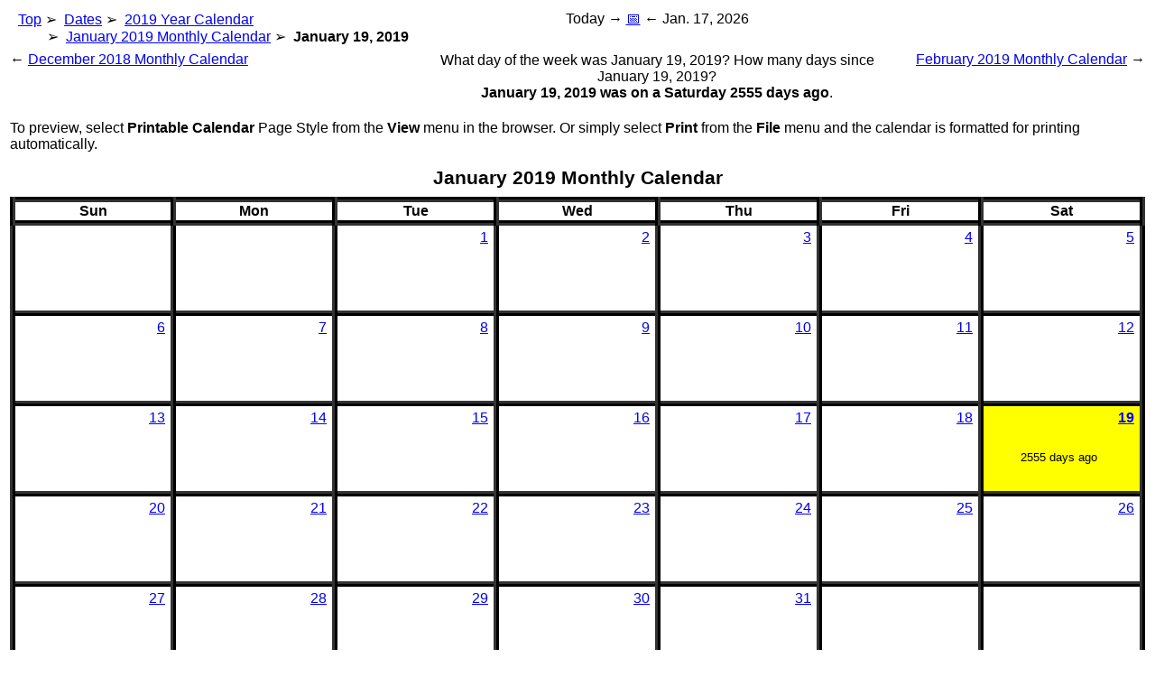

--- FILE ---
content_type: application/xhtml+xml;charset=utf-8
request_url: http://datesandtimes.com/2019/01/19
body_size: 9693
content:
<?xml version="1.0" encoding="UTF-8"?>
<!DOCTYPE html>
<html xmlns="http://www.w3.org/1999/xhtml">
 <head>
  <title>January 2019 Calendar</title>
  <link rel="stylesheet" type="text/css" href="/styles/basic-page-style.css"/>
  <link rel="stylesheet" type="text/css" media="print" href="/styles/printable-calendar.css"/>
  <link rel="alternate stylesheet" title="Printable Calendar" type="text/css" href="/styles/printable-calendar.css"/>
  <link rel="canonical" href="http://DatesAndTimes.com/2019/01"/>
  <meta name="viewport" content="width=device-width, initial-scale=1.0, user-scalable=yes, minimum-scale=1.0, maximum-scale=2.0" />
  <script>
function onloadFunction(prevOnloadFunction) {
 return function() {
  focus();
//  document.body.style.backgroundImage = "url(/background.jpg)";
  document.body.className = "body-" + (window.orientation == 90 || window.orientation == -90 ? "land" : "port");
  document.getElementById("x").innerHTML = document.body.className;
  document.getElementById("w").innerHTML = window.screen.width;
  document.getElementById("h").innerHTML = window.screen.height;
  if (prevOnloadFunction) prevOnloadFunction();
 };
}
window.onload = onloadFunction(window.onload);
window.addEventListener("orientationchange", function () {
 document.body.className = "body-" + (window.orientation == 90 || window.orientation == -90 ? "land" : "port");
 document.getElementById("x").innerHTML = document.body.className;
 document.getElementById("w").innerHTML = window.screen.width;
 document.getElementById("h").innerHTML = window.screen.height;
 document.getElementsByName("viewport")[0].setAttribute("content", "width=device-width, initial-scale=1.0, user-scalable=no, minimum-scale=1.0, maximum-scale=1.0");
 setTimeout(function () {
  document.getElementsByName("viewport")[0].setAttribute("content", "width=device-width, initial-scale=1.0, user-scalable=yes, minimum-scale=1.0, maximum-scale=2.0");
 }, 100);
});
  </script>
 </head>
 <body id="container">
  <table id="body">
   <colgroup>
    <col class="content-col"/>
   </colgroup>
   <tbody>
    <tr>
     <td>
      <table id="top-nav" class="screen-only">
       <colgroup>
        <col class="top-nav-left"/>
        <col class="top-nav-middle"/>
        <col class="top-nav-right"/>
       </colgroup>
       <tbody>
        <tr>
         <td>
          <ul class="breadcrumb-trail" itemscope="itemscope" itemtype="http://schema.org/BreadcrumbList">
           <li itemprop="itemListElement" itemscope="itemscope" itemtype="http://schema.org/ListItem">
            <meta itemprop="position" content="1"/>
            <a itemprop="item" itemtype="http://schema.org/ListItem" href="/"><span itemprop="name">Top</span></a>
           </li>
           <li itemprop="itemListElement" itemscope="itemscope" itemtype="http://schema.org/ListItem">
            <meta itemprop="position" content="2"/>
            <a itemprop="item" itemtype="http://schema.org/ListItem" href="/dates/"><span itemprop="name">Dates</span></a>
           </li>
           <li itemprop="itemListElement" itemscope="itemscope" itemtype="http://schema.org/ListItem">
            <meta itemprop="position" content="3"/>
            <a itemprop="item" itemtype="http://schema.org/ListItem" href="/2019"><span itemprop="name">2019 Year Calendar</span></a>
           </li>
           <li itemprop="itemListElement" itemscope="itemscope" itemtype="http://schema.org/ListItem">
            <meta itemprop="position" content="4"/>
            <a itemprop="item" itemtype="http://schema.org/ListItem" href="/2019/01/"><span itemprop="name">January 2019 Monthly Calendar</span></a>
           </li>
           <li itemprop="itemListElement" itemscope="itemscope" itemtype="http://schema.org/ListItem">
            <meta itemprop="position" content="5"/>
            <b itemprop="name">January 19, 2019</b>
            <meta itemprop="item" content="http://datesandtimes.com/2019/01/19"/>
           </li>
          </ul>
         </td>
         <td id="today">Today &#x2192; <a href="/dates/" title="Today"><time title="Today" datetime="2026-01-17">&#x1f4c5;</time></a> &#x2190; Jan. 17, 2026</td>
         <td></td>
        </tr><tr>
         <td id="top-nav-left">&#x2190; <a href="/2018/12/">December 2018 Monthly Calendar</a></td>
         <td id="what-day-of-the-week-is-it">
    What day of the week was January 19, 2019? How many days since January 19, 2019?<br/><b>January 19, 2019 was on a Saturday 2555 days ago</b>.
         </td>
         <td id="top-nav-right"><a href="/2019/02/">February 2019 Monthly Calendar</a> &#x2192;</td>
        </tr>
       </tbody>
      </table>
     </td>
    </tr><tr>
     <td id="content">
      <p class="large-screen-only">To preview, select <b>Printable Calendar</b> Page Style from the <b>View</b> menu in the browser. Or simply select <b>Print</b> from the <b>File</b> menu and the calendar is formatted for printing automatically.</p>
      <table id="month-calendar">
       <caption id="calendar-caption">January 2019 Monthly Calendar</caption>
       <colgroup>
        <col class="dow-col"/>
        <col class="dow-col"/>
        <col class="dow-col"/>
        <col class="dow-col"/>
        <col class="dow-col"/>
        <col class="dow-col"/>
        <col class="dow-col"/>
       </colgroup>
       <thead>
        <tr><th>Sun</th><th>Mon</th><th>Tue</th><th>Wed</th><th>Thu</th><th>Fri</th><th>Sat</th></tr>
       </thead>
       <tbody>
        <tr class="week-row"><td></td><td></td><td><a href="/2019/01/01" title="January 1, 2019"><time title="January 1, 2019" datetime="2019-01-01">1</time></a></td><td><a href="/2019/01/02" title="January 2, 2019"><time title="January 2, 2019" datetime="2019-01-02">2</time></a></td><td><a href="/2019/01/03" title="January 3, 2019"><time title="January 3, 2019" datetime="2019-01-03">3</time></a></td><td><a href="/2019/01/04" title="January 4, 2019"><time title="January 4, 2019" datetime="2019-01-04">4</time></a></td><td><a href="/2019/01/05" title="January 5, 2019"><time title="January 5, 2019" datetime="2019-01-05">5</time></a></td></tr>
        <tr class="week-row"><td><a href="/2019/01/06" title="January 6, 2019"><time title="January 6, 2019" datetime="2019-01-06">6</time></a></td><td><a href="/2019/01/07" title="January 7, 2019"><time title="January 7, 2019" datetime="2019-01-07">7</time></a></td><td><a href="/2019/01/08" title="January 8, 2019"><time title="January 8, 2019" datetime="2019-01-08">8</time></a></td><td><a href="/2019/01/09" title="January 9, 2019"><time title="January 9, 2019" datetime="2019-01-09">9</time></a></td><td><a href="/2019/01/10" title="January 10, 2019"><time title="January 10, 2019" datetime="2019-01-10">10</time></a></td><td><a href="/2019/01/11" title="January 11, 2019"><time title="January 11, 2019" datetime="2019-01-11">11</time></a></td><td><a href="/2019/01/12" title="January 12, 2019"><time title="January 12, 2019" datetime="2019-01-12">12</time></a></td></tr>
        <tr class="week-row"><td><a href="/2019/01/13" title="January 13, 2019"><time title="January 13, 2019" datetime="2019-01-13">13</time></a></td><td><a href="/2019/01/14" title="January 14, 2019"><time title="January 14, 2019" datetime="2019-01-14">14</time></a></td><td><a href="/2019/01/15" title="January 15, 2019"><time title="January 15, 2019" datetime="2019-01-15">15</time></a></td><td><a href="/2019/01/16" title="January 16, 2019"><time title="January 16, 2019" datetime="2019-01-16">16</time></a></td><td><a href="/2019/01/17" title="January 17, 2019"><time title="January 17, 2019" datetime="2019-01-17">17</time></a></td><td><a href="/2019/01/18" title="January 18, 2019"><time title="January 18, 2019" datetime="2019-01-18">18</time></a></td><td id="param-date"><a href="/2019/01/19" title="January 19, 2019"><time title="January 19, 2019" datetime="2019-01-19">19</time></a><p id="daydiff">2555 days ago</p></td></tr>
        <tr class="week-row"><td><a href="/2019/01/20" title="January 20, 2019"><time title="January 20, 2019" datetime="2019-01-20">20</time></a></td><td><a href="/2019/01/21" title="January 21, 2019"><time title="January 21, 2019" datetime="2019-01-21">21</time></a></td><td><a href="/2019/01/22" title="January 22, 2019"><time title="January 22, 2019" datetime="2019-01-22">22</time></a></td><td><a href="/2019/01/23" title="January 23, 2019"><time title="January 23, 2019" datetime="2019-01-23">23</time></a></td><td><a href="/2019/01/24" title="January 24, 2019"><time title="January 24, 2019" datetime="2019-01-24">24</time></a></td><td><a href="/2019/01/25" title="January 25, 2019"><time title="January 25, 2019" datetime="2019-01-25">25</time></a></td><td><a href="/2019/01/26" title="January 26, 2019"><time title="January 26, 2019" datetime="2019-01-26">26</time></a></td></tr>
        <tr class="week-row"><td><a href="/2019/01/27" title="January 27, 2019"><time title="January 27, 2019" datetime="2019-01-27">27</time></a></td><td><a href="/2019/01/28" title="January 28, 2019"><time title="January 28, 2019" datetime="2019-01-28">28</time></a></td><td><a href="/2019/01/29" title="January 29, 2019"><time title="January 29, 2019" datetime="2019-01-29">29</time></a></td><td><a href="/2019/01/30" title="January 30, 2019"><time title="January 30, 2019" datetime="2019-01-30">30</time></a></td><td><a href="/2019/01/31" title="January 31, 2019"><time title="January 31, 2019" datetime="2019-01-31">31</time></a></td><td></td><td></td></tr>
       </tbody>
      </table>
     </td>
    </tr>
   </tbody>
  </table>
<p class="screen-only">2019 1 19 0    0 2019-01-19 <span id="w"></span> <span id="h"></span> <span id="x"></span></p>
 </body>
</html>



--- FILE ---
content_type: text/css; charset=utf-8
request_url: http://datesandtimes.com/styles/basic-page-style.css
body_size: 3940
content:

body, input {
   font-family: Verdana, Tahoma, Helvetica, sans-serif;
   font-size: 12pt;
}

tr {
   vertical-align: top;
}

ul.breadcrumb-trail {
   margin: 0 0 0.4em 2.5em;
   padding: 0;
   text-indent: -2.0em;
   list-style: none
}

ul.breadcrumb-trail li+li:before { content: "\27a2\a0" }

ul.breadcrumb-trail > li {
   display: inline;
   margin: 0;
   font-size: 12pt;
   white-space: nowrap;
}

table#body {
   width: 100%;
}

table#body > tbody > tr {
   vertical-align: top;
}

col.left-side-col {
   width: 20%;
}

col.content-col {
   width: 70%;
}

col.right-side-col {
   width: 10%;
}

td#left-side {
   width: 8%;
}

td#content {
   width: 92%;
}

td#left-side ul {
   margin: 0 0 0 8px;
   padding: 0;
   list-style: none;
}

td#left-side ul > li {
   margin: 0 0 12pt 0;
   padding: 0;
}

h1 { margin: 0.2em 0 0 1em; font-size: 150%; font-family: Verdana, sanserif; font-weight: normal }

h1#calendar-name {
   margin: 0;
   text-align: center;
   font-size: 24pt;
   font-weight: normal;
}

img.month-calendar, span.month-name {
   width: 317px;
}

img.month-calendar {
   height: 254px;
}

span.month-name {
   position: absolute;
   display: block;
   margin: 25px auto 0 auto;
   font-family: Verdana;
   font-size: 24pt;
   color: #000000;
   text-align: center;
   text-decoration: none;
}

table#top-nav, table#month-calendar {
   width: 100%;
   border-collapse: collapse;
}

col.top-nav-col { # evenly spaced
   width: 35%;
}

col.top-nav-left {
   width: 35%;
}

col.top-nav-middle {
   width: 40%;
}

col.top-nav-right {
   width: 20%;
}

td#today {
   text-align: center;
}

td#what-day-of-the-week-is-it {
   text-align: center;
}

td#top-nav-left, td#top-nav-right {
   white-space: nowrap;
}

td#top-nav-left {
   text-align: left;
   padding: 0 1em 0 0;
}

td#top-nav-right {
   text-align: right;
   padding: 0 0 0 1em;
}

table#month-calendar > thead > tr > th {
   border-style: outset;
   border-color: #333333;
   text-align: center;
}

table#month-calendar > tbody > tr > td {
   border-style: inset;
   border-color: #333333;
   text-align: right;
}

col.dow-col {
   width: 14%;
}

tr.week-row {
   vertical-align: top;
}

td#current-date {
   background-color: #00cc00;
   font-weight: bold;
}

td#param-date {
   background-color: #ffff00;
   font-weight: bold;
}

#daydiff {
   margin: 0 0 0 0;
   text-align: center;
   font-size: 8pt;
   font-weight: normal;
}

.days-between {
   font-size: xx-small;
}

# default media - ~300px

   table#top-nav {
      font-size: 9pt;
   }

   caption#calendar-caption {
      margin: 0 0 6pt 0;
      font-size: 12pt;
      font-weight: normal;
   }

   table#month-calendar > thead > tr > th, table#month-calendar > tbody > tr > td {
      border-width: 2px;
   }

   tr.week-row {
      height: 30px;
   }

   tr.week-row > td {
      padding: 0 1px 0 0;
      font-size: 10pt;
   }

@media (max-width: 199px) {

   .large-screen-only {
      display: none;
   }

}

@media (min-width: 600px) {

   table#top-nav {
      font-size: 10pt;
   }

}

@media (min-width: 800px) {

   table#month-calendar > thead > tr > th, table#month-calendar > tbody > tr > td {
      border-width: 6px;
   }

   table#top-nav {
      font-size: 12pt;
   }

   caption#calendar-caption {
      font-size: 16pt;
      font-weight: bold;
   }

}

@media (min-height: 600px) {

   tr.week-row {
      height: 100px;
   }

   tr.week-row > td {
      padding: 4px 6px 0 0;
      font-size: 12pt;
   }

   #daydiff {
      margin: 2em 0 0 0;
      font-size: 10pt;
   }

}

@media (min-height: 800px) {

   tr.week-row {
      height: 140px;
   }

   #daydiff {
      margin: 3em 0 0 0;
      font-size: 12pt;
   }

}

@media screen and (orientation:portrait) {

  #container {
    -ms-transform: rotate(-90deg); /* IE 9 */
    -webkit-transform: rotate(-90deg); /* Chrome, Safari, Opera */
    transform: rotate(-90deg);
    overflow: scroll;
    line-height: 1.4em;
  }

}



--- FILE ---
content_type: text/css; charset=utf-8
request_url: http://datesandtimes.com/styles/printable-calendar.css
body_size: 304
content:

.screen-only, .large-screen-only {
   display: none;
}

section.new-page {
   page-break-before: always;
}

caption#calendar-caption {
   margin: 0 0 12pt 0;
   font-size: 18pt;
   font-weight: bold;
}

table#body, section {
   height: 800px;
}

tr.week-row > td > a {
   text-decoration-line: none;
}

